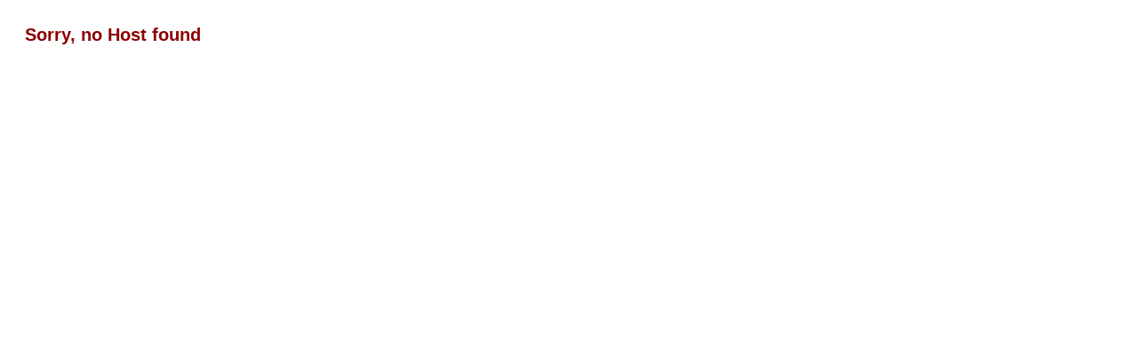

--- FILE ---
content_type: text/html; charset=UTF-8
request_url: http://comeonsportsbookbonus.com/
body_size: 135
content:


<div style="padding:20px; font-family:arial; font-weight:bold; font-size:20px;

color:darkred;">Sorry, no Host found</div>